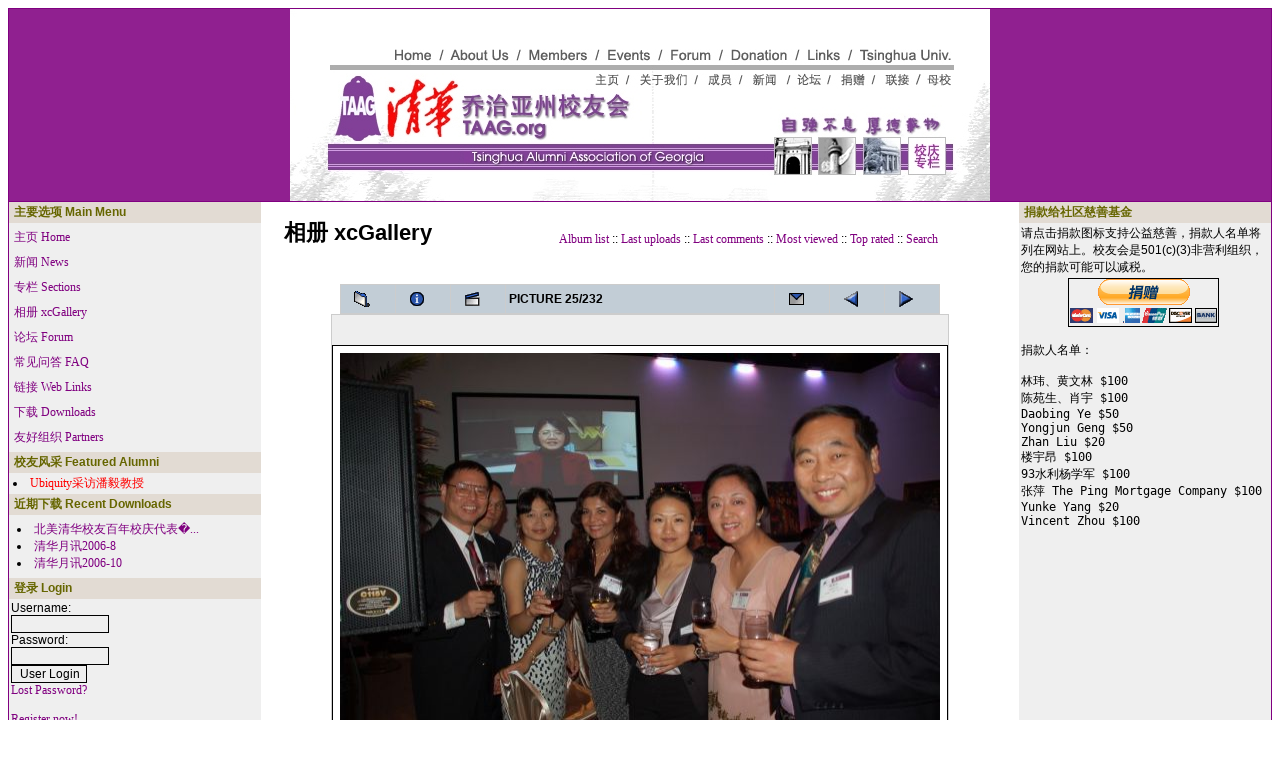

--- FILE ---
content_type: text/html; charset=gb2312
request_url: http://news.taag.org/xoops/modules/xcgal/displayimage.php?pid=1244&amp;pos=-1244
body_size: 19354
content:

<!DOCTYPE html PUBLIC "-//W3C//DTD XHTML 1.0 Transitional//EN" "http://www.w3.org/TR/xhtml1/DTD/xhtml1-transitional.dtd">
<html xmlns="http://www.w3.org/1999/xhtml" xml:lang="en" lang="en">
<head>
<meta http-equiv="content-type" content="text/html; charset=gb2312>" />
<meta http-equiv="content-language" content="en" />
<meta name="robots" content="index,follow" />
<meta name="keywords" content="Tsinghua, alumni, Georgia, news, technology, headlines" />
<meta name="description" content="TAAG.ORG is the official web site of the Tsinghua Alumni Association of Georgia, a 501(c)(3) non-profit charitable organization. We welcome your donations and we have had donors from around the world. Please always consult with your own tax accountant as your donation may or may not be tax deductible depending on your tax jurisdiction and the circumstances related to each donation." />
<meta name="rating" content="general" />
<meta name="author" content="TAAG" />
<meta name="copyright" content="Copyright &#169; 2001-2018 TAAG" />
<meta name="generator" content="XOOPS" />
<title>Tsinghua Alumni Association of Georgia - 相册 xcGallery</title>
<link href="http://news.taag.org/xoops/favicon.ico" rel="SHORTCUT ICON" />
<link rel="stylesheet" type="text/css" media="all" href="http://news.taag.org/xoops/xoops.css" />
<link rel="stylesheet" type="text/css" media="all" href="http://news.taag.org/xoops/themes/phpkaox/styleMAC.css" />
<!-- RMV: added module header -->

<script type="text/javascript">
<!--
//--></script><script type="text/javascript" src="http://news.taag.org/xoops/include/xoops.js"></script><script type="text/javascript"><!--
//-->
</script>
</head>
<body>
<table cellspacing="1" cellpadding="0" bgcolor="purple">
  <tr>
    <td bgcolor="#DDE1DE">
      <table cellspacing="0" cellpadding="0">
        <tr>
<td bgcolor="#902090" align="center" valign="top" height="192"><a href="/"><img src="/images/menu.jpg" width="700" height="192" border="0" usemap="#Map"></a></td><map name="Map">
  <area shape="rect" coords="343,60,409,76" href="http://www.taag.org/aboutus/aboutus.htm">
          <area shape="rect" coords="157,39,223,55" href="http://www.taag.org/aboutus/aboutus.htm">
          <area shape="rect" coords="296,63,337,77" href="http://www.taag.org/index.htm">
          <area shape="rect" coords="104,39,145,53" href="http://www.taag.org/index.htm">
          <area shape="rect" coords="238,37,300,53" href="http://www.taag.org/members/member.htm">
          <area shape="rect" coords="416,63,447,76" href="http://www.taag.org/members/member.htm">
          <area shape="rect" coords="315,36,367,53" href="http://www.taag.org/event/event.htm">
          <area shape="rect" coords="461,63,489,77" href="http://www.taag.org/event/event.htm">
          <area shape="rect" coords="376,38,421,55" href="http://www.taag.org/forum/forum.htm">
          <area shape="rect" coords="504,62,534,78" href="http://www.taag.org/forum/forum.htm">
          <area shape="rect" coords="438,40,503,53" href="http://www.taag.org/donation/donation.htm">
          <area shape="rect" coords="549,61,580,82" href="http://www.taag.org/donation/donation.htm">
          <area shape="rect" coords="515,37,552,54" href="http://www.taag.org/link/link.htm">
          <area shape="rect" coords="589,62,620,77" href="http://www.taag.org/link/link.htm">
          
  <area shape="rect" coords="560,36,665,54" href="http://www.tsinghua.edu.cn" target="_blank">
          
  <area shape="rect" coords="633,63,662,80" href="http://www.tsinghua.edu.cn" target="_blank">
          <area shape="poly" coords="38,66,39,129,460,134,458,109,342,111,342,87,171,89,173,68,38,66" href="http://www.taag.org">
          <area shape="rect" coords="476,124,664,166" href="http://www.taag.org/anniversary/anniversary.htm">
        </map>
        </tr>
      </table>
    </td>
  </tr>
  <tr>
    <td bgcolor="#FFFFFF">
      <table cellspacing="0" cellpadding="0">
        <tr>
          <td width="20%" bgcolor="#EFEFEF">
          <!-- Start left blocks loop -->
                        <table cellspacing="0" cellpadding="2">
              <tr>
                <td class="blockTitle">&nbsp;主要选项 Main Menu</td>
              </tr>
              <tr>
                <td class="blockContent"><table cellspacing="0">
  <tr>
    <td id="mainmenu">
      <a class="menuTop" href="http://news.taag.org/xoops/">主页 Home</a>
      <!-- start module menu loop -->
            <a class="menuMain" href="http://news.taag.org/xoops/modules/news/">新闻 News</a>
                    <a class="menuMain" href="http://news.taag.org/xoops/modules/sections/">专栏 Sections</a>
                    <a class="menuMain" href="http://news.taag.org/xoops/modules/xcgal/">相册 xcGallery</a>
                    <a class="menuMain" href="http://news.taag.org/xoops/modules/newbb/">论坛 Forum</a>
                    <a class="menuMain" href="http://news.taag.org/xoops/modules/xoopsfaq/">常见问答 FAQ</a>
                    <a class="menuMain" href="http://news.taag.org/xoops/modules/mylinks/">链接 Web Links</a>
                    <a class="menuMain" href="http://news.taag.org/xoops/modules/mydownloads/">下载 Downloads</a>
                    <a class="menuMain" href="http://news.taag.org/xoops/modules/xoopspartners/">友好组织 Partners</a>
                    <!-- end module menu loop -->
    </td>
  </tr>
</table></td>
              </tr>
            </table>
                        <table cellspacing="0" cellpadding="2">
              <tr>
                <td class="blockTitle">&nbsp;校友风采 Featured Alumni</td>
              </tr>
              <tr>
                <td class="blockContent"><li><a href=http://news.taag.org/xoops/modules/sections/index.php?op=viewarticle&artid=13><font color=red>Ubiquity采访潘毅教授</font></a></td>
              </tr>
            </table>
                        <table cellspacing="0" cellpadding="2">
              <tr>
                <td class="blockTitle">&nbsp;近期下载 Recent Downloads</td>
              </tr>
              <tr>
                <td class="blockContent"><ul>
      <li><a href="http://news.taag.org/xoops/modules/mydownloads/singlefile.php?cid=4&amp;lid=7">北美清华校友百年校庆代表�...</a> <!-- (2010/12/8) --></li>
      <li><a href="http://news.taag.org/xoops/modules/mydownloads/singlefile.php?cid=2&amp;lid=4">清华月讯2006-8</a> <!-- (2006/11/3) --></li>
      <li><a href="http://news.taag.org/xoops/modules/mydownloads/singlefile.php?cid=2&amp;lid=5">清华月讯2006-10</a> <!-- (2006/11/3) --></li>
  </ul></td>
              </tr>
            </table>
                        <table cellspacing="0" cellpadding="2">
              <tr>
                <td class="blockTitle">&nbsp;登录 Login</td>
              </tr>
              <tr>
                <td class="blockContent"><form style="margin-top: 0px;" action="http://news.taag.org/xoops/user.php" method="post">
    Username: <br />
    <input type="text" name="uname" size="12" value="" maxlength="25" /><br />
    Password: <br />
    <input type="password" name="pass" size="12" maxlength="32" /><br />
    <!-- <input type="checkbox" name="rememberme" value="On" class ="formButton" /><br /> //-->
    <input type="hidden" name="xoops_redirect" value="/xoops/modules/xcgal/displayimage.php?pid=1244&amp;amp;pos=-1244" />
    <input type="hidden" name="op" value="login" />
    <input type="submit" value="User Login" /><br />
    
</form>
<a href="http://news.taag.org/xoops/user.php#lost">Lost Password?</a>
<br /><br />
<a href="http://news.taag.org/xoops/register.php">Register now!</a></td>
              </tr>
            </table>
                      <!-- End left blocks loop -->
          </td>
          <td style="padding: 0px 5px 0px;" align="center">
          <!-- Display center blocks if any -->
                        <!-- End display center blocks -->

            <div id="content">
              <link rel="stylesheet" href="style.css" />
<script type="text/javascript" src="scripts.js"></script>

<table width="100%" height="100%" border="0" cellpadding="5" cellspacing="5">
  <tr>
	<td valign="top" >
	  <table width="100%" border="0" cellspacing="0" cellpadding="0">
	    <tr>
		  <td width="30%"><a href="index.php" title="相册 xcGallery"><h1>相册 xcGallery</h1><br /></a></td>
		  <td width="70%" align="center">
		    <br />
			<span>
              <a href="index.php?cat=2" title="Go to the album list">Album list</a> ::
                            			  <a href="thumbnails.php?album=lastup&amp;cat=-23">Last uploads</a> ::
			  <a href="thumbnails.php?album=lastcom&amp;cat=-23">Last comments</a> ::
			  <a href="thumbnails.php?album=topn&amp;cat=-23">Most viewed</a> ::
			  <a href="thumbnails.php?album=toprated&amp;cat=-23">Top rated</a> ::
			  <a href="search.php">Search</a>
		    </span>
		  </td>
		</tr>
	  </table>
		<img src="images/spacer.gif" width="1" height="15" /><br />
		<table border="0" width="100%" align="center" cellpadding="0" cellspacing="0">
			<tr>
				<td align="left" valign="top">
				<table align="center" width="600" cellspacing="1" cellpadding="0" class="outer" style="width: 600px;">
  <tr>
	<th align="center" valign="middle" class="navmenu" width="48">
	  <a href="thumbnails.php?album=23&amp;page=1" class="navmenu_pic" title="Return to the thumbnail page"><img src="images/folder.gif" width="16" height="16" align="absmiddle" border="0" alt="Return to the thumbnail page" /></a>
	</th>
	<th align="center" valign="middle" class="navmenu" width="48">
	  <a href="javascript:;" onClick="blocking('picinfo','yes', 'block'); return false;" title="Display/hide picture information"><img src="images/info.gif" width="16" height="16" border="0" align="absmiddle" alt="Display/hide picture information" /></a>
	</th>
	<th align="center" valign="middle" class="navmenu" width="48">
	  <a href="/xoops/modules/xcgal/displayimage.php?pid=1244&amp;album=23&amp;pid=1244&amp;slideshow=5000" title="Slideshow"><img src="images/slideshow.gif" width="16" height="16" border="0" align="absmiddle" alt="Slideshow" /></a>
	</th>
	<th align="center" valign="middle" class="navmenu" witdh="100%">
	  PICTURE 25/232
	</th>
	<th align="center" valign="middle" class="navmenu" width="48">
	  <a href="javascript:alert('You don\'t have permission to send ecards');" title="e-cards are disabled"><img src="images/ecard.gif" width="16" height="16" border="0" align="absmiddle" alt="e-cards are disabled"></a>
	</th>
	<th align="center" valign="middle" class="navmenu" width="48">
	  <a href="/xoops/modules/xcgal/displayimage.php?album=23&amp;pos=23&amp;pid=1242" class="navmenu_pic" title="See next picture"><img src="images/prev.gif" width="16" height="16" border="0" align="absmiddle" alt="See next picture" /></a>
	</th>
	<th align="center" valign="middle" class="navmenu" width="48">
	  <a href="/xoops/modules/xcgal/displayimage.php?album=23&amp;pos=25&amp;pid=1246" class="navmenu_pic" title="See previous picture"><img src="images/next.gif" width="16" height="16" border="0" align="absmiddle" alt="See previous picture" /></a>
	</th>
  </tr>
</table>
<table align="center" style="width: 600px;" cellspacing="1" cellpadding="0" class="outer">
  <tr>
	<td align="center" class="odd" height="100" style="white-space: nowrap; padding: 0px;">
	  <table class="outer" cellspacing="2" cellpadding="0" style="border: 1px solid #000000; background-color: #FFFFFF; margin-top: 30px; margin-bottom: 30px;width: auto;">
		<tr>
		  <td>
						<a href="javascript:;" onClick="MM_openBrWindow('displayimage.php?pid=1244&amp;fullsize=1','1020862186697b3f8d954ba','toolbar=yes,status=yes,resizable=yes,width=1040,height=695');">
		      <img src="albums/userpics/2011-04-16_Tsinghua_100/168/normal_qh252.jpg" width="600" height="398" class="image" border="0" alt="Click to view full size image" /><br />
		    </a>
								  </td>
		</tr>
	  </table>
	  <table style="width: 100%;" cellpadding="0" cellspacing="0">
              	  </table>
<!-- END img_desc -->
	</td>
  </tr>
</table>
<table align="center" style="width: 600px;" cellspacing="1" cellpadding="0" class="outer">
  <tr>
	<td colspan="6" class="head"><b></b> </td>
  </tr>
  <tr>
	<td class="even" width="17%" align="center"><a href="ratepic.php?pic=1244&amp;rate=0" title=""><img src="images/rating0.gif" alt="" border="0" /><br /></a></td>
	<td class="even" width="17%" align="center"><a href="ratepic.php?pic=1244&amp;rate=1" title=""><img src="images/rating1.gif" alt="" border="0" /><br /></a></td>
	<td class="even" width="17%" align="center"><a href="ratepic.php?pic=1244&amp;rate=2" title=""><img src="images/rating2.gif" alt="" border="0" /><br /></a></td>
	<td class="even" width="17%" align="center"><a href="ratepic.php?pic=1244&amp;rate=3" title=""><img src="images/rating3.gif" alt="" border="0" /><br /></a></td>
	<td class="even" width="17%" align="center"><a href="ratepic.php?pic=1244&amp;rate=4" title=""><img src="images/rating4.gif" alt="" border="0" /><br /></a></td>
	<td class="even" width="17%" align="center"><a href="ratepic.php?pic=1244&amp;rate=5" title=""><img src="images/rating5.gif" alt="" border="0" /><br /></a></td>
  </tr>
</table>
<div id="picinfo" style="display: block;">
  <table align="center" style="width: 600px;" cellspacing="1" cellpadding="0" class="outer">
  <tr><td colspan="2" class="head"><b>Picture information</b></td></tr>
      <tr><td class="even" valign="top" nowrap>Filename:</td><td class="even">qh252.jpg</td></tr>
      <tr><td class="odd" valign="top" nowrap>Album name:</td><td class="odd"><span class="alblink"><a href="thumbnails.php?album=23">100th Anniversary Gala - Collection 4</a></span></td></tr>
      <tr><td class="even" valign="top" nowrap>Submitted by:</td><td class="even"><span class="alblink"><a href="http://news.taag.org/xoops/userinfo.php?uid=1">taag</a>&nbsp;&nbsp;<a href="thumbnails.php?album=usearch&amp;suid=1" title="view more pictures submitted by taag"><img src="images/more.gif" align="absmiddle" /></a></span></td></tr>
      <tr><td class="odd" valign="top" nowrap>Keywords:</td><td class="odd"><span class="alblink"><a href="thumbnails.php?album=search&amp;search="></a> </span></td></tr>
      <tr><td class="even" valign="top" nowrap>File Size:</td><td class="even">291 KB</td></tr>
      <tr><td class="odd" valign="top" nowrap>Dimensions:</td><td class="odd">1024 x 679 pixels</td></tr>
      <tr><td class="even" valign="top" nowrap>Displayed:</td><td class="even">2184 times</td></tr>
      <tr><td class="odd" valign="top" nowrap>Sent as ecard:</td><td class="odd">0 times</td></tr>
    </table>
</div>
<div style="text-align: center; padding: 3px; margin:3px;">
  
<form method="get" action="displayimage.php">
<table width="95%" class="outer" cellspacing="1">
  <tr>
    <td class="even" align="center"><select name="com_mode"><option value="flat">Flat</option><option value="thread">Threaded</option><option value="nest" selected="selected">Nested</option></select> <select name="com_order"><option value="0">Oldest First</option><option value="1" selected="selected">Newest First</option></select><input type="hidden" name="pid" value="1244" /> <input type="submit" value="Refresh" class="formButton" />
    </td>
  </tr>
</table>
</form>
  The comments are owned by the poster. We aren't responsible for their content.
</div>

<div style="margin:3px; padding: 3px;">
<!-- start comments loop -->
  <!-- end comments loop -->
</div>
<br /><br /><p style="text-align: center; font-size: 7pt">[ <a href="http://www.myxoopsforge.org/modules/xfmod/project/?xcgal" target="_blank">xcGallery</a> 1RC1 powerd by <a href="http://www.myxoopsforge.org/" target="_blank">myXoopsForge</a> ]</p>
</td></tr></table>
</td></tr></table>
            </div>
          </td>

          	      <td width=20% bgcolor=#efefef align=center>
          <!-- Start right blocks loop -->
                        <table cellspacing="0" cellpadding="2">
              <tr>
                <td class="blockTitle">&nbsp;捐款给社区慈善基金</td>
              </tr>
              <tr>
                <td class="blockContent">请点击捐款图标支持公益慈善，捐款人名单将列在网站上。校友会是501(c)(3)非营利组织，您的捐款可能可以减税。
<p>
<center><form action="https://www.paypal.com/donate" method="post" target="_top">
<input type="hidden" name="hosted_button_id" value="BYA9EX2MXN4X6" />
<input type="image" src="https://www.paypalobjects.com/zh_XC/i/btn/btn_donateCC_LG.gif" border="0" name="submit" title="PayPal - The safer, easier way to pay online!" alt="Donate with PayPal button" />
<img alt="" border="0" src="https://www.paypal.com/zh_US/i/scr/pixel.gif" width="1" height="1" />
</form></center>
<pre>
捐款人名单：

林玮、黄文林 $100
陈苑生、肖宇 $100
Daobing Ye $50
Yongjun Geng $50
Zhan Liu $20
楼宇昂 $100
93水利杨学军 $100
张萍 The Ping Mortgage Company $100
Yunke Yang $20
Vincent Zhou $100</pre></td>
              </tr>
            </table>
            <br />
                      <!-- End right blocks loop -->
                    </td>
        </tr>
      </table>
    </td>
  </tr>
  <tr>
    <td height="30" valign="middle" bgcolor="#DDE1DE" align="center"><div style="text-align: center; padding-top: 2px; font-size: 10px"><table width="700" border="0" cellspacing="2" cellpadding="2">
        <tr>
          <td height="10" align="center" valign="top"><table width="625" height="10" border="0" cellpadding="0" cellspacing="0">
            <tr>
              <td bgcolor="#a030a0"></td>
            </tr>
          </table></td>
        </tr>
        <tr>
            <td align="center" valign="top">乔治亚州清华校友会是在美国乔治亚州注册的非营利组织</td>
        </tr>
        <tr>
            <td align="center" valign="top">TAAG (Tsinghua Alumni Association 
              of Georgia) is a 501(c)(3) non-profit charitable organization
registered with the State of Georgia. <br>We welcome your donations and we have had donors from around the world. Please always consult with your own tax accountant as your donation may or may not be tax deductible depending on your tax jurisdiction and the circumstances related to each donation.</td>
        </tr>
        <tr>
            <td height="18" align="center" valign="top"><a href="http://www.taag.org/aboutus/bylaw.htm">bylaw</a> 
              | <a href="http://www.taag.org/aboutus/boardhistory.htm">board history</a> | <a href="http://www.taag.org/aboutus/history.htm">historical 
              documents</a> | <a href="http://www.taag.org/aboutus/contact.htm">contact</a></td>
        </tr>
        <tr>
            <td align="center" valign="top">&#169; 2001 - 2020 Tsinghua Alumni 
              Association of Georgia</td>
        </tr>
<tr>
          <td height="10" align="center" valign="top"><table width="625" height="10" border="0" cellpadding="0" cellspacing="0">
            <tr>
              <td bgcolor="#a030a0"></td>
            </tr>
          </table></td>
        </tr>
      </table></div></td>
  </tr>
</table>
</body>
</html>

--- FILE ---
content_type: text/css
request_url: http://news.taag.org/xoops/themes/phpkaox/styleMAC.css
body_size: 3627
content:
table { width: 100%; margin: 5; padding: 5; font-size: small}
table td { padding: 0; border-width: 0; vertical-align: top; font-family: Verdana, Arial, Helvetica, sans-serif;}
div#content { padding: 5px; text-align: left;}
div#content td { padding: 3px;}
.inline { width: 35%; margin: 5; padding: 5; font-size: small; float: right}

body { font-family: Tahoma, taipei; color;#000000; font-size: 12px}
a { font-family: Tahoma, taipei; font-size: 12px; text-decoration: none; color: purple; font-style: normal}
a:hover { text-decoration: underline overline;  font-family: Tahoma, taipei; font-size: 12px; color: #FF9966; font-style: normal}
td {  font-family: Tahoma, taipei; color: #000000; font-size: 12px;border-top-width : 1px; border-right-width : 1px; border-bottom-width : 1px; border-left-width : 1px;}
input { background-color : transparent; color : #000000; font-family : Tahoma, taipei, Verdana, Arial, Helvetica, sans-serif; font-size : 12px; font-weight : normal;border-color : #000000;  border-top-width : 1px; border-right-width : 1px; border-bottom-width : 1px; border-left-width : 1px;text-indent : 2px;  }
textarea {font-family: Tahoma, taipei, Verdana, Arial, Helvetica, sans-serif; font-size: 12px;background-color : transparent; font-weight : bold; border-color : #000000;  border-top-width : 1px; border-right-width : 1px; border-bottom-width : 1px; border-left-width : 1px; text-indent : 2px;}
select {font-family: Tahoma, taipei, Verdana, Arial, Helvetica, sans-serif; font-size: 12px;font-weight : bold;background-color:#F5F5F5; } 
img { border: 0;}
ul { margin: 2px; padding: 2px; list-style: decimal inside; text-align: left;}
li { margin-left: 2px; list-style: disc inside;}

.odd { background-color: #eeeeee;}
.outer { background-color: #CCCCCC;}
.even { background-color: #DDE1DE;}
th { background-color: #e0e0e0; text-align: left; padding: 3px;}
.head { background-color: #E2DBD3; padding: 3px;}
.foot { background-color: #E2DBD3; padding: 3px;}

.comTitle {font-weight: bold; margin-bottom: 2px;}
.comText {padding: 2px;}
.comUserStat {font-size: 10px; color: #333333; font-weight:bold; border: 1px solid #cccccc; background-color: #ffffff; margin: 2px; padding: 2px;}
.comUserStatCaption {font-weight: normal;}
.comUserStatus {margin-left: 2px; margin-top: 10px; color: #333333; font-weight:bold; font-size: 10px;}
.comUserRank {margin: 2px;}
.comUserRankText {font-size: 10px;font-weight:bold;}
.comUserRankImg {border: 0;}
.comUserName {}
.comUserImg {margin: 2px;}
.comDate {font-weight: normal; font-style: italic; font-size: smaller}
.comDateCaption {font-weight: bold; font-style: normal;}

.item {border: 1px solid #cccccc;}
.itemHead {background-color: #E2DBD3; color: #666600; padding: 2px; font-weight: bold; text-align: left;}
.itemInfo {text-align: right; padding: 3px; background-color: #efefef}
.itemTitle a {font-size: 130%; font-weight: bold; font-variant: small-caps; color: #666600; background-color: transparent;}
.itemPoster {font-size: 90%; font-style:italic;}
.itemPostDate {font-size: 90%; font-style:italic;}
.itemStats {font-size: 90%; font-style:italic;}
.itemBody {padding-left: 5px; text-align: left}
.itemText {margin-top: 5px; margin-bottom: 5px; line-height: 1.5em;}
.itemText:first-letter {font-size: 133%; font-weight: bold;}
.itemFoot {text-align: right; padding: 3px; background-color: #efefef}
.itemAdminLink {font-size: 90%;}
.itemPermaLink {font-size: 90%;}

.blockTitle {background-color: #E2DBD3; color: #666600; padding: 2px; font-weight: bold}
.blockContent {background-color: #efefef; padding: 2px;}
